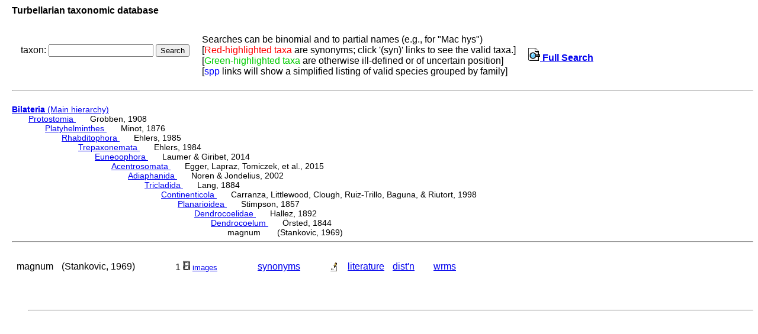

--- FILE ---
content_type: text/html; charset=UTF-8
request_url: http://turbellaria.umaine.edu/turbellaria/turb3.php?action=1&code=7873
body_size: 3999
content:

<!DOCTYPE HTML PUBLIC "-//W3C//DTD HTML 4.01 Transitional//EN">
<html lang="en">
<head>
<meta http-equiv="Content-Type" content="text/html; charset=iso-8859-1">
<link rel="stylesheet" type="text/css" href="css/turb.css" /><title>magnum</title>
</head>
<body style="font-family:arial;color:black;font-size:14px">
<h3>Turbellarian taxonomic database</h3>
<table cellspacing="9"><tr><td>
<FORM METHOD="post" ACTION="/turbellaria/turb3.php?action=5">
<p>taxon: 
<input type="text" name="sys" value="" size="20" />
<input type="submit" name="button" value="Search" />
</FORM></p>
</td><td>
Searches can be binomial and to partial names (e.g., for "Mac hys")<br>
[<font color=red>Red-highlighted taxa</font> are synonyms;
 click '(syn)' links to see the valid taxa.]
<br>[<font color="#00cc00">Green-highlighted taxa</font> are otherwise ill-defined or of uncertain position]
<br />[<font color="blue">spp</font> links will show a simplified listing of valid species grouped by family]
<td><a href="turb3.php"><img src="/icons/index.png"> <b>Full Search</b></a>
</td></tr></table><hr><br>
<a href="turbella.php"><b>Bilateria</b> (Main hierarchy) </a>
<div class="listindent">
<a href="/turbellaria/turb3.php?action=1&code=15882">Protostomia </a>&nbsp; &nbsp; &nbsp; Grobben, 1908 <div class="listindent"> 
<a href="/turbellaria/turb3.php?action=1&code=12856">Platyhelminthes </a>&nbsp; &nbsp; &nbsp; Minot, 1876 <div class="listindent"> 
<a href="/turbellaria/turb3.php?action=1&code=12276">Rhabditophora </a>&nbsp; &nbsp; &nbsp; Ehlers, 1985 <div class="listindent"> 
<a href="/turbellaria/turb3.php?action=1&code=13985">Trepaxonemata </a>&nbsp; &nbsp; &nbsp; Ehlers, 1984 <div class="listindent"> 
<a href="/turbellaria/turb3.php?action=1&code=14925">Euneoophora </a>&nbsp; &nbsp; &nbsp; Laumer & Giribet, 2014 <div class="listindent"> 
<a href="/turbellaria/turb3.php?action=1&code=15243">Acentrosomata </a>&nbsp; &nbsp; &nbsp; Egger, Lapraz, Tomiczek, et al., 2015 <div class="listindent"> 
<a href="/turbellaria/turb3.php?action=1&code=13984">Adiaphanida </a>&nbsp; &nbsp; &nbsp; Noren & Jondelius, 2002 <div class="listindent"> 
<a href="/turbellaria/turb3.php?action=1&code=7024">Tricladida </a>&nbsp; &nbsp; &nbsp; Lang, 1884 <div class="listindent"> 
<a href="/turbellaria/turb3.php?action=1&code=13979">Continenticola </a>&nbsp; &nbsp; &nbsp; Carranza, Littlewood, Clough, Ruiz-Trillo, Baguna, & Riutort, 1998 <div class="listindent"> 
<a href="/turbellaria/turb3.php?action=1&code=13980">Planarioidea </a>&nbsp; &nbsp; &nbsp; Stimpson, 1857 <div class="listindent"> 
<a href="/turbellaria/turb3.php?action=1&code=7645">Dendrocoelidae </a>&nbsp; &nbsp; &nbsp; Hallez, 1892 <div class="listindent"> 
<a href="/turbellaria/turb3.php?action=1&code=7692">Dendrocoelum </a>&nbsp; &nbsp; &nbsp; Örsted, 1844 <div class="listindent"> 
magnum &nbsp; &nbsp; &nbsp; (Stankovic, 1969) 
</div>
</div>
</div>
</div>
</div>
</div>
</div>
</div>
</div>
</div>
</div>
</div>
</div>
</div>
 <hr><br />
<table alt="table of subtaxa"><tr>
<td  title="7873">magnum</td>
<td >(Stankovic, 1969)</td>
<td >&nbsp;</td>
<td >&nbsp;</td>
<td >&nbsp;</td>
<td>1 <a target="_blank" href="imgturb.php?code=7873&valid=0"><img src="/icons/small/movie.png"><font size="-1">images</font></a></td><td >&nbsp;</td>
<td >&nbsp;</td>
<td >&nbsp;</td>
<td ><a href="/turbellaria/turb3.php?action=6&code=7873">synonyms</a></td>
<td >&nbsp;</td>
<td >&nbsp;</td>
<td ><a href="/turbellaria/turb3.php?action=13&code=7873"><img src="/icons/small/image.png" alt="card avail."></a></td>
<td ><a href="/turbellaria/turb3.php?action=11&code=7873&syn=2">literature</a></td>
<td ><a href="/turbellaria/turb3.php?action=16&code=7873&valid=0">dist'n</a></td>
<td >&nbsp;</td>
<td ><a href="http://marinespecies.org/turbellarians/aphia.php?p=taxdetails&id=481513" target="_blank">wrms</a></td>
</tr></table>
<div class="listindent">
<table alt="table of taxa">
</table> <br /> <br /> 
<br /><hr> 
</div>
<br /><br />
</body></html>
